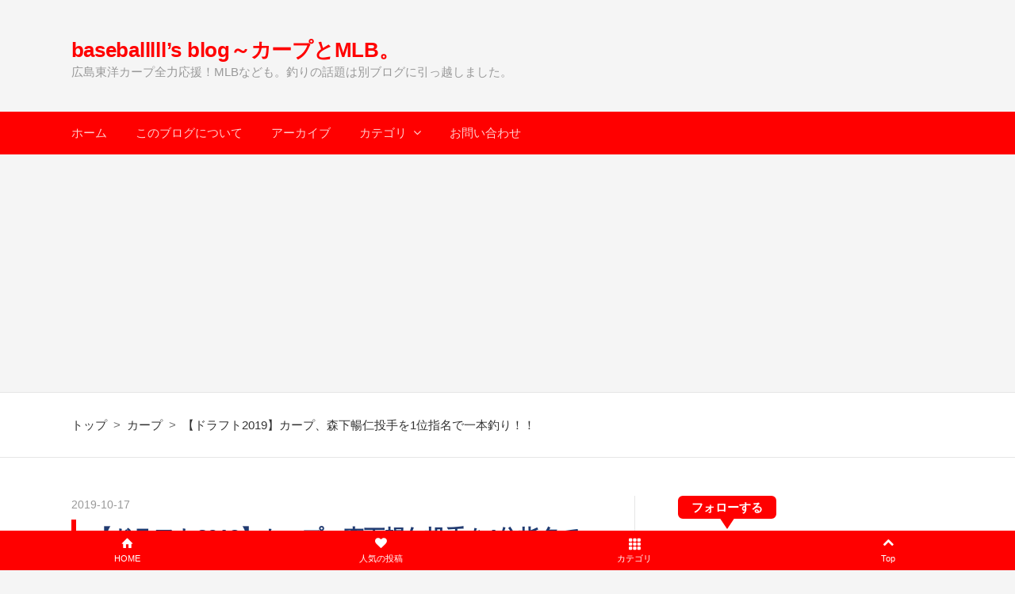

--- FILE ---
content_type: text/html; charset=utf-8
request_url: https://www.baseballlll.jp/entry/2019/10/17/205530
body_size: 13785
content:
<!DOCTYPE html>
<html
  lang="ja"

data-admin-domain="//blog.hatena.ne.jp"
data-admin-origin="https://blog.hatena.ne.jp"
data-author="baseballlll"
data-avail-langs="ja en"
data-blog="baseballlll.hatenablog.com"
data-blog-comments-top-is-new="1"
data-blog-host="baseballlll.hatenablog.com"
data-blog-is-public="1"
data-blog-name="baseballlll’s blog～カープとMLB。"
data-blog-owner="baseballlll"
data-blog-show-ads=""
data-blog-show-sleeping-ads=""
data-blog-uri="https://www.baseballlll.jp/"
data-blog-uuid="8599973812326963424"
data-blogs-uri-base="https://www.baseballlll.jp"
data-brand="pro"
data-data-layer="{&quot;hatenablog&quot;:{&quot;admin&quot;:{},&quot;analytics&quot;:{&quot;brand_property_id&quot;:&quot;&quot;,&quot;measurement_id&quot;:&quot;G-2KG911HEC3&quot;,&quot;non_sampling_property_id&quot;:&quot;&quot;,&quot;property_id&quot;:&quot;UA-132349438-1&quot;,&quot;separated_property_id&quot;:&quot;UA-29716941-25&quot;},&quot;blog&quot;:{&quot;blog_id&quot;:&quot;8599973812326963424&quot;,&quot;content_seems_japanese&quot;:&quot;true&quot;,&quot;disable_ads&quot;:&quot;custom_domain&quot;,&quot;enable_ads&quot;:&quot;false&quot;,&quot;enable_keyword_link&quot;:&quot;false&quot;,&quot;entry_show_footer_related_entries&quot;:&quot;true&quot;,&quot;force_pc_view&quot;:&quot;true&quot;,&quot;is_public&quot;:&quot;true&quot;,&quot;is_responsive_view&quot;:&quot;true&quot;,&quot;is_sleeping&quot;:&quot;true&quot;,&quot;lang&quot;:&quot;ja&quot;,&quot;name&quot;:&quot;baseballlll\u2019s blog\uff5e\u30ab\u30fc\u30d7\u3068MLB\u3002&quot;,&quot;owner_name&quot;:&quot;baseballlll&quot;,&quot;uri&quot;:&quot;https://www.baseballlll.jp/&quot;},&quot;brand&quot;:&quot;pro&quot;,&quot;page_id&quot;:&quot;entry&quot;,&quot;permalink_entry&quot;:{&quot;author_name&quot;:&quot;baseballlll&quot;,&quot;categories&quot;:&quot;\u30ab\u30fc\u30d7&quot;,&quot;character_count&quot;:984,&quot;date&quot;:&quot;2019-10-17&quot;,&quot;entry_id&quot;:&quot;26006613450786225&quot;,&quot;first_category&quot;:&quot;\u30ab\u30fc\u30d7&quot;,&quot;hour&quot;:&quot;20&quot;,&quot;title&quot;:&quot;\u3010\u30c9\u30e9\u30d5\u30c82019\u3011\u30ab\u30fc\u30d7\u3001\u68ee\u4e0b\u66a2\u4ec1\u6295\u624b\u30921\u4f4d\u6307\u540d\u3067\u4e00\u672c\u91e3\u308a\uff01\uff01&quot;,&quot;uri&quot;:&quot;https://www.baseballlll.jp/entry/2019/10/17/205530&quot;},&quot;pro&quot;:&quot;pro&quot;,&quot;router_type&quot;:&quot;blogs&quot;}}"
data-device="pc"
data-dont-recommend-pro="false"
data-global-domain="https://hatena.blog"
data-globalheader-color="b"
data-globalheader-type="pc"
data-has-touch-view="1"
data-help-url="https://help.hatenablog.com"
data-hide-header="1"
data-no-suggest-touch-view="1"
data-page="entry"
data-parts-domain="https://hatenablog-parts.com"
data-plus-available="1"
data-pro="true"
data-router-type="blogs"
data-sentry-dsn="https://03a33e4781a24cf2885099fed222b56d@sentry.io/1195218"
data-sentry-environment="production"
data-sentry-sample-rate="0.1"
data-static-domain="https://cdn.blog.st-hatena.com"
data-version="bf9b33cb6c06fe563d48131cfbdaa7"




  data-initial-state="{}"

  >
  <head prefix="og: http://ogp.me/ns# fb: http://ogp.me/ns/fb# article: http://ogp.me/ns/article#">

  

  
  <meta name="viewport" content="width=device-width, initial-scale=1.0" />


  


  

  <meta name="robots" content="max-image-preview:large" />


  <meta charset="utf-8"/>
  <meta http-equiv="X-UA-Compatible" content="IE=7; IE=9; IE=10; IE=11" />
  <title>【ドラフト2019】カープ、森下暢仁投手を1位指名で一本釣り！！ - baseballlll’s blog～カープとMLB。</title>

  
  <link rel="canonical" href="https://www.baseballlll.jp/entry/2019/10/17/205530"/>



  

<meta itemprop="name" content="【ドラフト2019】カープ、森下暢仁投手を1位指名で一本釣り！！ - baseballlll’s blog～カープとMLB。"/>

  <meta itemprop="image" content="https://cdn.image.st-hatena.com/image/scale/942043d294a224161decf717f9f1fdb60d48eee0/backend=imagemagick;version=1;width=1300/https%3A%2F%2Fcdn-ak.f.st-hatena.com%2Fimages%2Ffotolife%2Fb%2Fbaseballlll%2F20200404%2F20200404212010.jpg"/>


  <meta property="og:title" content="【ドラフト2019】カープ、森下暢仁投手を1位指名で一本釣り！！ - baseballlll’s blog～カープとMLB。"/>
<meta property="og:type" content="article"/>
  <meta property="og:url" content="https://www.baseballlll.jp/entry/2019/10/17/205530"/>

  <meta property="og:image" content="https://cdn.image.st-hatena.com/image/scale/942043d294a224161decf717f9f1fdb60d48eee0/backend=imagemagick;version=1;width=1300/https%3A%2F%2Fcdn-ak.f.st-hatena.com%2Fimages%2Ffotolife%2Fb%2Fbaseballlll%2F20200404%2F20200404212010.jpg"/>

<meta property="og:image:alt" content="【ドラフト2019】カープ、森下暢仁投手を1位指名で一本釣り！！ - baseballlll’s blog～カープとMLB。"/>
    <meta property="og:description" content="やりましたね！ 明大・森下暢仁投手を単独1位指名！！ もうこれだけで大成功のドラフトと言えるのではないでしょうか。 今回は佐々木郎希投手や奥川恭伸投手といった、多数競合間違いなしの選手が複数いたこともカープの戦略には有利に働きました。 一部では競合するとの予測もありましたが、結果は競合なしの一本釣り。 クジを引き当てるのも興奮あり、運命めいたものありで良いものですが、目論見どおりに運ぶというのもまた嬉しいですね。 大学ナンバーワン投手との評価を得ている森下投手。肘の疲労骨折という故障歴はありますが、現在は問題ない様子。いずれにしろカープのノウハウがあればたとえ故障持ちであっても絶対に成功すると…" />
<meta property="og:site_name" content="baseballlll’s blog～カープとMLB。"/>

  <meta property="article:published_time" content="2019-10-17T11:55:30Z" />

    <meta property="article:tag" content="カープ" />
      <meta name="twitter:card"  content="summary_large_image" />
    <meta name="twitter:image" content="https://cdn.image.st-hatena.com/image/scale/942043d294a224161decf717f9f1fdb60d48eee0/backend=imagemagick;version=1;width=1300/https%3A%2F%2Fcdn-ak.f.st-hatena.com%2Fimages%2Ffotolife%2Fb%2Fbaseballlll%2F20200404%2F20200404212010.jpg" />  <meta name="twitter:title" content="【ドラフト2019】カープ、森下暢仁投手を1位指名で一本釣り！！ - baseballlll’s blog～カープとMLB。" />    <meta name="twitter:description" content="やりましたね！ 明大・森下暢仁投手を単独1位指名！！ もうこれだけで大成功のドラフトと言えるのではないでしょうか。 今回は佐々木郎希投手や奥川恭伸投手といった、多数競合間違いなしの選手が複数いたこともカープの戦略には有利に働きました。 一部では競合するとの予測もありましたが、結果は競合なしの一本釣り。 クジを引き当てる…" />  <meta name="twitter:app:name:iphone" content="はてなブログアプリ" />
  <meta name="twitter:app:id:iphone" content="583299321" />
  <meta name="twitter:app:url:iphone" content="hatenablog:///open?uri=https%3A%2F%2Fwww.baseballlll.jp%2Fentry%2F2019%2F10%2F17%2F205530" />  <meta name="twitter:site" content="@tsuridehitoiki" />
  
    <meta name="description" content="やりましたね！ 明大・森下暢仁投手を単独1位指名！！ もうこれだけで大成功のドラフトと言えるのではないでしょうか。 今回は佐々木郎希投手や奥川恭伸投手といった、多数競合間違いなしの選手が複数いたこともカープの戦略には有利に働きました。 一部では競合するとの予測もありましたが、結果は競合なしの一本釣り。 クジを引き当てるのも興奮あり、運命めいたものありで良いものですが、目論見どおりに運ぶというのもまた嬉しいですね。 大学ナンバーワン投手との評価を得ている森下投手。肘の疲労骨折という故障歴はありますが、現在は問題ない様子。いずれにしろカープのノウハウがあればたとえ故障持ちであっても絶対に成功すると…" />
    <meta name="google-site-verification" content="zTGOj2BnxdEYYHUT-CRohOB3_AGAl4D7wn9i3VPJSeI" />


  
<script
  id="embed-gtm-data-layer-loader"
  data-data-layer-page-specific="{&quot;hatenablog&quot;:{&quot;blogs_permalink&quot;:{&quot;is_blog_sleeping&quot;:&quot;true&quot;,&quot;blog_afc_issued&quot;:&quot;false&quot;,&quot;is_author_pro&quot;:&quot;true&quot;,&quot;has_related_entries_with_elasticsearch&quot;:&quot;true&quot;,&quot;entry_afc_issued&quot;:&quot;false&quot;}}}"
>
(function() {
  function loadDataLayer(elem, attrName) {
    if (!elem) { return {}; }
    var json = elem.getAttribute(attrName);
    if (!json) { return {}; }
    return JSON.parse(json);
  }

  var globalVariables = loadDataLayer(
    document.documentElement,
    'data-data-layer'
  );
  var pageSpecificVariables = loadDataLayer(
    document.getElementById('embed-gtm-data-layer-loader'),
    'data-data-layer-page-specific'
  );

  var variables = [globalVariables, pageSpecificVariables];

  if (!window.dataLayer) {
    window.dataLayer = [];
  }

  for (var i = 0; i < variables.length; i++) {
    window.dataLayer.push(variables[i]);
  }
})();
</script>

<!-- Google Tag Manager -->
<script>(function(w,d,s,l,i){w[l]=w[l]||[];w[l].push({'gtm.start':
new Date().getTime(),event:'gtm.js'});var f=d.getElementsByTagName(s)[0],
j=d.createElement(s),dl=l!='dataLayer'?'&l='+l:'';j.async=true;j.src=
'https://www.googletagmanager.com/gtm.js?id='+i+dl;f.parentNode.insertBefore(j,f);
})(window,document,'script','dataLayer','GTM-P4CXTW');</script>
<!-- End Google Tag Manager -->











  <link rel="shortcut icon" href="https://www.baseballlll.jp/icon/favicon">
<link rel="apple-touch-icon" href="https://www.baseballlll.jp/icon/touch">
<link rel="icon" sizes="192x192" href="https://www.baseballlll.jp/icon/link">

  

<link rel="alternate" type="application/atom+xml" title="Atom" href="https://www.baseballlll.jp/feed"/>
<link rel="alternate" type="application/rss+xml" title="RSS2.0" href="https://www.baseballlll.jp/rss"/>

  <link rel="alternate" type="application/json+oembed" href="https://hatena.blog/oembed?url=https%3A%2F%2Fwww.baseballlll.jp%2Fentry%2F2019%2F10%2F17%2F205530&amp;format=json" title="oEmbed Profile of 【ドラフト2019】カープ、森下暢仁投手を1位指名で一本釣り！！"/>
<link rel="alternate" type="text/xml+oembed" href="https://hatena.blog/oembed?url=https%3A%2F%2Fwww.baseballlll.jp%2Fentry%2F2019%2F10%2F17%2F205530&amp;format=xml" title="oEmbed Profile of 【ドラフト2019】カープ、森下暢仁投手を1位指名で一本釣り！！"/>
  
  <link rel="author" href="http://www.hatena.ne.jp/baseballlll/">

  

  


  
    
<link rel="stylesheet" type="text/css" href="https://cdn.blog.st-hatena.com/css/blog.css?version=bf9b33cb6c06fe563d48131cfbdaa7"/>

    
  <link rel="stylesheet" type="text/css" href="https://usercss.blog.st-hatena.com/blog_style/8599973812326963424/10dbf7aa9356125356f456a913c748662e9d1684"/>
  
  

  

  
<script> </script>

  
<style>
  div#google_afc_user,
  div.google-afc-user-container,
  div.google_afc_image,
  div.google_afc_blocklink {
      display: block !important;
  }
</style>


  

  
    <script type="application/ld+json">{"@context":"http://schema.org","@type":"Article","dateModified":"2020-04-04T21:33:37+09:00","datePublished":"2019-10-17T20:55:30+09:00","description":"やりましたね！ 明大・森下暢仁投手を単独1位指名！！ もうこれだけで大成功のドラフトと言えるのではないでしょうか。 今回は佐々木郎希投手や奥川恭伸投手といった、多数競合間違いなしの選手が複数いたこともカープの戦略には有利に働きました。 一部では競合するとの予測もありましたが、結果は競合なしの一本釣り。 クジを引き当てるのも興奮あり、運命めいたものありで良いものですが、目論見どおりに運ぶというのもまた嬉しいですね。 大学ナンバーワン投手との評価を得ている森下投手。肘の疲労骨折という故障歴はありますが、現在は問題ない様子。いずれにしろカープのノウハウがあればたとえ故障持ちであっても絶対に成功すると…","headline":"【ドラフト2019】カープ、森下暢仁投手を1位指名で一本釣り！！","image":["https://cdn-ak.f.st-hatena.com/images/fotolife/b/baseballlll/20200404/20200404212010.jpg"],"mainEntityOfPage":{"@id":"https://www.baseballlll.jp/entry/2019/10/17/205530","@type":"WebPage"}}</script>

  

  <link href="https://maxcdn.bootstrapcdn.com/font-awesome/4.7.0/css/font-awesome.min.css" rel="stylesheet">
<script async src="https://pagead2.googlesyndication.com/pagead/js/adsbygoogle.js?client=ca-pub-4836253671877163"
     crossorigin="anonymous"></script>

  

</head>

  <body class="page-entry enable-top-editarea enable-bottom-editarea category-カープ globalheader-off globalheader-ng-enabled">
    

<div id="globalheader-container"
  data-brand="hatenablog"
  style="display: none"
  >
  <iframe id="globalheader" height="37" frameborder="0" allowTransparency="true"></iframe>
</div>


  
  
  

  <div id="container">
    <div id="container-inner">
      <header id="blog-title" data-brand="hatenablog">
  <div id="blog-title-inner" >
    <div id="blog-title-content">
      <h1 id="title"><a href="https://www.baseballlll.jp/">baseballlll’s blog～カープとMLB。</a></h1>
      
        <h2 id="blog-description">広島東洋カープ全力応援！MLBなども。釣りの話題は別ブログに引っ越しました。</h2>
      
    </div>
  </div>
</header>

      
  <div id="top-editarea">
    <!--グローバルナビゲーション-->
<nav class="main-navigation">
    <div class="menu-toggle">メニュー</div>
    <div class="main-navigation-inner">
        <ul>
            <li><a href="https://www.baseballlll.jp/">ホーム</a></li>
            <li><a href="https://www.baseballlll.jp/about">このブログについて</a></li>
            <li><a href="https://www.baseballlll.jp/archive">アーカイブ</a></li>
            <li>
                <a href="#" class="has-child">カテゴリ</a>
                <ul>
                    <li><a href="https://www.baseballlll.jp/archive/category/カープ">カープ</a></li>
                    <li><a href="https://www.baseballlll.jp/archive/category/NPB">NPB</a></li>
                    <li><a href="https://www.baseballlll.jp/archive/category/MLB">MLB</a></li>
                    <li><a href="https://www.baseballlll.jp/archive/category/その他">その他</a></li>
                </ul>
            </li>
            <li><a href="https://forms.gle/949Rh9B7rhWgXj688">お問い合わせ</a></li>
        </ul>
    </div>
</nav>
<!--画面下固定メニューバー-->
<div id="menu">
<div class="toggle-contents">
<div class="toggle-content">
<div class="hatena-module hatena-module-entries-access-ranking"
     data-count="5"
     data-display_entry_category="0"
     data-display_entry_image="1"
     data-display_entry_image_size_width="50"
     data-display_entry_image_size_height="50"
     data-display_entry_body_length="0"
     data-display_entry_date="0"
     data-display_bookmark_count="0"
     data-source="access"
>
  <div class="hatena-module-body">
  </div>
</div>
</div><!--toggle-content-->
<div class="toggle-content">
<ul class="category-list">
<li><a href='https://www.baseballlll.jp/archive/category/カープ'>カープ</a></li>
<li><a href='https://www.baseballlll.jp/archive/category/NPB'>NPB</a></li>
<li><a href='https://www.baseballlll.jp/archive/category/MLB'>MLB</a></li>
<li><a href='https://www.baseballlll.jp/archive/category/その他'>その他</a></li>
</ul>
</div><!--toggle-content-->
</div><!--toggle-contents-->

<div class="btn-area">
<a class="home-btn" href="https://www.baseballlll.jp/"><i class="blogicon-home lg"></i><br>HOME</a>
<span class="toggle-btn"><i class="blogicon-heart lg"></i><br>人気の投稿</span>
<span class="toggle-btn"><i class="blogicon-grid-3x3 lg"></i><br>カテゴリ</span>
<span class="back-btn"><i class="blogicon-chevron-up lg"></i><br>Top</span>
</div><!--btn-area-->
<div style="clear: both;"></div>
</div>
 
<style type="text/css">
#menu{
    position: fixed;
    bottom: 0;
    left: 0;
    width: 100%;
    height: 50px;
    z-index: 10;
}
.toggle-content{
    display: none;
    position: fixed;
    bottom: 50px;
    background: #f3f3f2;
    width: 100%;
}
.toggle-content .hatena-module{
    padding: 25px 10px 10px 10px;
}
.toggle-content .hatena-module-body{
    font-size: 80%;
}
.toggle-content .hatena-module-body a{
    color: #7d7d7d;
    font-weight: normal;
    line-height: 25px;
}
.toggle-content .hatena-module-body .urllist-image{
    width: 50px;
    height: 50px;
}
.toggle-content .urllist-item{
    padding: 0;
    margin: 0;
    min-height: 29px;
}
.toggle-content .urllist-item::before{
    display: none;
}
.category-list{
    list-style-type: none;
    margin: 0;
    width: 100%;
    padding-left: 0;
}
.category-list a{
    display: block;
    float: left;
    width: calc(50% - 2px);
    height: 40px;
    line-height: 40px;
    text-align: center;
    background: #f3f3f2;/*カテゴリの背景色*/
    color: #ff0000;/*カテゴリの文字色*/
    font-size: 80%;
    border: 1px solid #ffffff;/*カテゴリリスト間の線の色*/
}
.btn-area a,
.btn-area span{
    display: block;
    float: left;
    width: 25%;
    height: 50px;
    line-height: 18px;
    padding-top: 8px;
    text-align: center;
    font-size: 70%;
    background: #ff0000;/*メニュー部分の背景色*/
    color: #fff;/*メニュー部分の文字色*/
}
</style>
 
<script type="text/javascript" src="http://code.jquery.com/jquery-1.9.1.min.js"></script>
<script>
$(function(){
    var contentArea = $(".toggle-content");
    $(".toggle-btn").click(function(){
        var index = $(this).index()-1;
        var clickedArea = $(contentArea).eq(index);
        if($(clickedArea).css('display') !='none'){
            $(contentArea).slideUp();
        }else{
            $(contentArea).slideUp();
            $(clickedArea).slideDown();
        };
    });
    $(".back-btn").click(function(){
        $("html,body").animate({scrollTop:0},"fast");
    });
});
</script>

  </div>


      
          <div id="top-box">
    <div class="breadcrumb" data-test-id="breadcrumb">
      <div class="breadcrumb-inner">
        <a class="breadcrumb-link" href="https://www.baseballlll.jp/"><span>トップ</span></a>          <span class="breadcrumb-gt">&gt;</span>          <span class="breadcrumb-child">            <a class="breadcrumb-child-link" href="https://www.baseballlll.jp/archive/category/%E3%82%AB%E3%83%BC%E3%83%97"><span>カープ</span></a>          </span>            <span class="breadcrumb-gt">&gt;</span>          <span class="breadcrumb-child">            <span>【ドラフト2019】カープ、森下暢仁投手を1位指名で一本釣り！！</span>          </span>      </div>
    </div>
  </div>
  <script type="application/ld+json" class="test-breadcrumb-json-ld">
    {"@type":"BreadcrumbList","itemListElement":[{"position":1,"@type":"ListItem","item":{"@id":"https://www.baseballlll.jp/","name":"トップ"}},{"position":2,"@type":"ListItem","item":{"name":"カープ","@id":"https://www.baseballlll.jp/archive/category/%E3%82%AB%E3%83%BC%E3%83%97"}}],"@context":"http://schema.org"}
  </script>
      
      




<div id="content" class="hfeed"
  
  >
  <div id="content-inner">
    <div id="wrapper">
      <div id="main">
        <div id="main-inner">
          

          



          
  
  <!-- google_ad_section_start -->
  <!-- rakuten_ad_target_begin -->
  
  
  

  

  
    
      
        <article class="entry hentry test-hentry js-entry-article date-first autopagerize_page_element chars-1200 words-100 mode-html entry-odd" id="entry-26006613450786225" data-keyword-campaign="" data-uuid="26006613450786225" data-publication-type="entry">
  <div class="entry-inner">
    <header class="entry-header">
  
    <div class="date entry-date first">
    <a href="https://www.baseballlll.jp/archive/2019/10/17" rel="nofollow">
      <time datetime="2019-10-17T11:55:30Z" title="2019-10-17T11:55:30Z">
        <span class="date-year">2019</span><span class="hyphen">-</span><span class="date-month">10</span><span class="hyphen">-</span><span class="date-day">17</span>
      </time>
    </a>
      </div>
  <h1 class="entry-title">
  <a href="https://www.baseballlll.jp/entry/2019/10/17/205530" class="entry-title-link bookmark">【ドラフト2019】カープ、森下暢仁投手を1位指名で一本釣り！！</a>
</h1>

  
  

  <div class="entry-categories categories">
    
    <a href="https://www.baseballlll.jp/archive/category/%E3%82%AB%E3%83%BC%E3%83%97" class="entry-category-link category-カープ">カープ</a>
    
  </div>


  

  

</header>

    


    <div class="entry-content hatenablog-entry">
  
    <p>やりましたね！</p>
<p>明大・<strong>森下暢仁投手</strong>を単独1位指名！！</p>
<p> </p>
<p>もうこれだけで大成功のドラフトと言えるのではないでしょうか。</p>
<p> </p>
<p>今回は佐々木郎希投手や奥川恭伸投手といった、多数競合間違いなしの選手が複数いたこともカープの戦略には有利に働きました。</p>
<p>一部では競合するとの予測もありましたが、結果は競合なしの一本釣り。</p>
<p>クジを引き当てるのも興奮あり、運命めいたものありで良いものですが、目論見どおりに運ぶというのもまた嬉しいですね。</p>
<p> </p>
<p>大学ナンバーワン投手との評価を得ている森下投手。肘の疲労骨折という故障歴はありますが、現在は問題ない様子。いずれにしろカープのノウハウがあればたとえ故障持ちであっても絶対に成功すると信じています。主力野手の故障離脱の少なさ、床田投手のTJ手術からの復活など、高いレベルのノウハウを積んできたことが活きるに違いありません。</p>
<p> </p>
<p>その完成度の高さから、仕上がり次第では来シーズン開幕から早速ローテーション入りすることも充分に考えられます。</p>
<p>期待の若い素材が多く揃っているカープ投手陣に、また新たな星が登場しそうですね！！</p>
<p> </p>
<p>指名後、佐々岡監督はすぐさま明治大学に出向き、背番号18を用意しているなど気合満点。</p>
<p>まずは無事に入団手続きを終えてくれることを祈っています。</p>
<p> </p>
<p>
<script async="" src="https://pagead2.googlesyndication.com/pagead/js/adsbygoogle.js"></script>
 <ins class="adsbygoogle" style="display: block;" data-ad-client="ca-pub-4836253671877163" data-ad-slot="7829770516" data-ad-format="auto" data-full-width-responsive="true"> </ins>
<script>// <![CDATA[
(adsbygoogle = window.adsbygoogle || []).push({});
// ]]></script>
</p>
<p> </p>
<p>2位には法大の外野手・<strong>宇草孔基選手</strong>を指名。</p>
<p>俊足かつパワーのある打撃で、高い攻撃力が魅力です。右投げ左打ちの外野手という、鈴木誠也選手・西川選手に続く一枠が渋滞気味のポジションですが、どの選手もやや決め手に欠けるのも事実。</p>
<p>まずは二軍で圧倒的なパフォーマンスを見せて、マツダスタジアムでホームランを量産して欲しいですね！</p>
<p> </p>
<p> </p>
<p>2019年ドラフト会議でカープは育成を含め、合わせて9名の選手を指名しました。</p>
<p>指名選手・指名順は以下の通り。</p>
<p> </p>
<p><strong>1位　森下 暢仁　明治大　投</strong><br /><strong>2位　宇草 孔基　法政大　外</strong><br /><strong>3位　鈴木 寛人　霞ケ浦高　投</strong><br /><strong>4位　韮澤 雄也　花咲徳栄高　内</strong><br /><strong>5位　石原 貴規　天理大　捕</strong><br /><strong>6位　玉村 昇悟　丹生高　投</strong><br /><strong>(育成)</strong><br /><strong>1位　持丸 泰輝　旭川大高　捕</strong><br /><strong>2位　木下 元秀　敦賀気比高　外</strong><br /><strong>3位　畝 章真　独立･香川　投</strong></p>
<p> </p>
<p>なんと最後は畝コーチの御子息というサプライズ？指名。</p>
<p> </p>
<p>入団後は指名順など関係ない厳しい競争が待っています。</p>
<p>それぞれのプロ野球選手としてのキャリアが、素晴らしいものになりますように。</p>
<p> </p>
<p> </p>
<p><a href="https://baseball.blogmura.com/carp/ranking/in?p_cid=10961190" target="_blank" rel="noopener"><img src="https://b.blogmura.com/baseball/carp/88_31.gif" alt="にほんブログ村 野球ブログ 広島東洋カープへ" width="88" height="31" border="0" /></a></p>
    
    




    

  
</div>

    
  <footer class="entry-footer">
      <div class="entry-footer-modules" id="entry-footer-primary-modules">      

<div class="hatena-module hatena-module-profile">
  <div class="hatena-module-title">
    プロフィール
  </div>
  <div class="hatena-module-body">
    
    <a href="https://www.baseballlll.jp/about" class="profile-icon-link">
      <img src="https://cdn.profile-image.st-hatena.com/users/baseballlll/profile.png?1704257058"
      alt="id:baseballlll" class="profile-icon" />
    </a>
    

    
    <span class="id">
      <a href="https://www.baseballlll.jp/about" class="hatena-id-link"><span data-load-nickname="1" data-user-name="baseballlll">id:baseballlll</span></a>
      
  
  
    <a href="https://blog.hatena.ne.jp/-/pro?plus_via=blog_plus_badge&amp;utm_source=pro_badge&amp;utm_medium=referral&amp;utm_campaign=register_pro" title="はてなブログPro"><i class="badge-type-pro">はてなブログPro</i></a>
  


    </span>
    

    

    
    <div class="profile-description">
      <p>広島東洋カープ全力応援！MLBなども。釣りの話題は別ブログに引っ越しました。(※下のリンク参照)</p>

    </div>
    

    
      <div class="hatena-follow-button-box btn-subscribe js-hatena-follow-button-box"
  
  >

  <a href="#" class="hatena-follow-button js-hatena-follow-button">
    <span class="subscribing">
      <span class="foreground">読者です</span>
      <span class="background">読者をやめる</span>
    </span>
    <span class="unsubscribing" data-track-name="profile-widget-subscribe-button" data-track-once>
      <span class="foreground">読者になる</span>
      <span class="background">読者になる</span>
    </span>
  </a>
  <div class="subscription-count-box js-subscription-count-box">
    <i></i>
    <u></u>
    <span class="subscription-count js-subscription-count">
    </span>
  </div>
</div>

    

    

    <div class="profile-about">
      <a href="https://www.baseballlll.jp/about">このブログについて</a>
    </div>

  </div>
</div>
  </div>
    <div class="entry-tags-wrapper">
  <div class="entry-tags">  </div>
</div>

    <p class="entry-footer-section track-inview-by-gtm" data-gtm-track-json="{&quot;area&quot;: &quot;finish_reading&quot;}">
  <span class="author vcard"><span class="fn" data-load-nickname="1" data-user-name="baseballlll" >baseballlll</span></span>
  <span class="entry-footer-time"><a href="https://www.baseballlll.jp/entry/2019/10/17/205530"><time data-relative datetime="2019-10-17T11:55:30Z" title="2019-10-17T11:55:30Z" class="updated">2019-10-17 20:55</time></a></span>
  
  
  
</p>

    
  <div
    class="hatena-star-container"
    data-hatena-star-container
    data-hatena-star-url="https://www.baseballlll.jp/entry/2019/10/17/205530"
    data-hatena-star-title="【ドラフト2019】カープ、森下暢仁投手を1位指名で一本釣り！！"
    data-hatena-star-variant="profile-icon"
    data-hatena-star-profile-url-template="https://blog.hatena.ne.jp/{username}/"
  ></div>


    
<div class="social-buttons">
  
  
    <div class="social-button-item">
      <a href="https://b.hatena.ne.jp/entry/s/www.baseballlll.jp/entry/2019/10/17/205530" class="hatena-bookmark-button" data-hatena-bookmark-url="https://www.baseballlll.jp/entry/2019/10/17/205530" data-hatena-bookmark-layout="vertical-balloon" data-hatena-bookmark-lang="ja" title="この記事をはてなブックマークに追加"><img src="https://b.st-hatena.com/images/entry-button/button-only.gif" alt="この記事をはてなブックマークに追加" width="20" height="20" style="border: none;" /></a>
    </div>
  
  
  
  
  
  
  
  
</div>

    

    <div class="customized-footer">
      

        

          <div class="entry-footer-modules" id="entry-footer-secondary-modules">      
<div class="hatena-module hatena-module-related-entries" >
      
  <!-- Hatena-Epic-has-related-entries-with-elasticsearch:true -->
  <div class="hatena-module-title">
    関連記事
  </div>
  <div class="hatena-module-body">
    <ul class="related-entries hatena-urllist urllist-with-thumbnails">
  
  
    
    <li class="urllist-item related-entries-item">
      <div class="urllist-item-inner related-entries-item-inner">
        
          
                      <a class="urllist-image-link related-entries-image-link" href="https://www.baseballlll.jp/entry/2023/07/28/212327">
  <img alt="7/28 広2-7神 10連勝？だから何？？" src="https://cdn.image.st-hatena.com/image/square/e1bcb649c93fa589c961a9d0765e38b8a853222e/backend=imagemagick;height=100;version=1;width=100/https%3A%2F%2Fcdn-ak.f.st-hatena.com%2Fimages%2Ffotolife%2Fb%2Fbaseballlll%2F20200404%2F20200404212010.jpg" class="urllist-image related-entries-image" title="7/28 広2-7神 10連勝？だから何？？" width="100" height="100" loading="lazy">
</a>
            <div class="urllist-date-link related-entries-date-link">
  <a href="https://www.baseballlll.jp/archive/2023/07/28" rel="nofollow">
    <time datetime="2023-07-28T12:23:27Z" title="2023年7月28日">
      2023-07-28
    </time>
  </a>
</div>

          <a href="https://www.baseballlll.jp/entry/2023/07/28/212327" class="urllist-title-link related-entries-title-link  urllist-title related-entries-title">7/28 広2-7神 10連勝？だから何？？</a>




          
          

                      <div class="urllist-entry-body related-entries-entry-body">昨日までの10連勝で首位奪取！！ この勢いそのままに、阪神を抑…</div>
      </div>
    </li>
  
    
    <li class="urllist-item related-entries-item">
      <div class="urllist-item-inner related-entries-item-inner">
        
          
                      <a class="urllist-image-link related-entries-image-link" href="https://www.baseballlll.jp/entry/2022/09/08/211125">
  <img alt="9/8 広0-2中 最悪の一敗。" src="https://cdn.image.st-hatena.com/image/square/e1bcb649c93fa589c961a9d0765e38b8a853222e/backend=imagemagick;height=100;version=1;width=100/https%3A%2F%2Fcdn-ak.f.st-hatena.com%2Fimages%2Ffotolife%2Fb%2Fbaseballlll%2F20200404%2F20200404212010.jpg" class="urllist-image related-entries-image" title="9/8 広0-2中 最悪の一敗。" width="100" height="100" loading="lazy">
</a>
            <div class="urllist-date-link related-entries-date-link">
  <a href="https://www.baseballlll.jp/archive/2022/09/08" rel="nofollow">
    <time datetime="2022-09-08T12:11:25Z" title="2022年9月8日">
      2022-09-08
    </time>
  </a>
</div>

          <a href="https://www.baseballlll.jp/entry/2022/09/08/211125" class="urllist-title-link related-entries-title-link  urllist-title related-entries-title">9/8 広0-2中 最悪の一敗。</a>




          
          

                      <div class="urllist-entry-body related-entries-entry-body">痛い、酷い、見たくなかった一敗。 先発はカープが森下投手、ド…</div>
      </div>
    </li>
  
    
    <li class="urllist-item related-entries-item">
      <div class="urllist-item-inner related-entries-item-inner">
        
          
                      <a class="urllist-image-link related-entries-image-link" href="https://www.baseballlll.jp/entry/2022/05/09/204955">
  <img alt="先発投手が安定してるっていいよね。" src="https://cdn.image.st-hatena.com/image/square/e1bcb649c93fa589c961a9d0765e38b8a853222e/backend=imagemagick;height=100;version=1;width=100/https%3A%2F%2Fcdn-ak.f.st-hatena.com%2Fimages%2Ffotolife%2Fb%2Fbaseballlll%2F20200404%2F20200404212010.jpg" class="urllist-image related-entries-image" title="先発投手が安定してるっていいよね。" width="100" height="100" loading="lazy">
</a>
            <div class="urllist-date-link related-entries-date-link">
  <a href="https://www.baseballlll.jp/archive/2022/05/09" rel="nofollow">
    <time datetime="2022-05-09T11:49:55Z" title="2022年5月9日">
      2022-05-09
    </time>
  </a>
</div>

          <a href="https://www.baseballlll.jp/entry/2022/05/09/204955" class="urllist-title-link related-entries-title-link  urllist-title related-entries-title">先発投手が安定してるっていいよね。</a>




          
          

                      <div class="urllist-entry-body related-entries-entry-body">先週6戦は4勝2敗で終えることができました。 この6連戦でもまた…</div>
      </div>
    </li>
  
    
    <li class="urllist-item related-entries-item">
      <div class="urllist-item-inner related-entries-item-inner">
        
          
                      <a class="urllist-image-link related-entries-image-link" href="https://www.baseballlll.jp/entry/2021/03/31/004549">
  <img alt="3/30 広1-0神 痺れるイチゼロ！" src="https://cdn.image.st-hatena.com/image/square/e1bcb649c93fa589c961a9d0765e38b8a853222e/backend=imagemagick;height=100;version=1;width=100/https%3A%2F%2Fcdn-ak.f.st-hatena.com%2Fimages%2Ffotolife%2Fb%2Fbaseballlll%2F20200404%2F20200404212010.jpg" class="urllist-image related-entries-image" title="3/30 広1-0神 痺れるイチゼロ！" width="100" height="100" loading="lazy">
</a>
            <div class="urllist-date-link related-entries-date-link">
  <a href="https://www.baseballlll.jp/archive/2021/03/31" rel="nofollow">
    <time datetime="2021-03-30T15:45:49Z" title="2021年3月31日">
      2021-03-31
    </time>
  </a>
</div>

          <a href="https://www.baseballlll.jp/entry/2021/03/31/004549" class="urllist-title-link related-entries-title-link  urllist-title related-entries-title">3/30 広1-0神 痺れるイチゼロ！</a>




          
          

                      <div class="urllist-entry-body related-entries-entry-body">今年のカープは、こういう勝ち方が多くなるかもしれない。 2年…</div>
      </div>
    </li>
  
    
    <li class="urllist-item related-entries-item">
      <div class="urllist-item-inner related-entries-item-inner">
        
          
                      <a class="urllist-image-link related-entries-image-link" href="https://www.baseballlll.jp/entry/2020/10/26/214031">
  <img alt="いいじゃん今年のドラフト！" src="https://cdn.image.st-hatena.com/image/square/e1bcb649c93fa589c961a9d0765e38b8a853222e/backend=imagemagick;height=100;version=1;width=100/https%3A%2F%2Fcdn-ak.f.st-hatena.com%2Fimages%2Ffotolife%2Fb%2Fbaseballlll%2F20200404%2F20200404212010.jpg" class="urllist-image related-entries-image" title="いいじゃん今年のドラフト！" width="100" height="100" loading="lazy">
</a>
            <div class="urllist-date-link related-entries-date-link">
  <a href="https://www.baseballlll.jp/archive/2020/10/26" rel="nofollow">
    <time datetime="2020-10-26T12:40:31Z" title="2020年10月26日">
      2020-10-26
    </time>
  </a>
</div>

          <a href="https://www.baseballlll.jp/entry/2020/10/26/214031" class="urllist-title-link related-entries-title-link  urllist-title related-entries-title">いいじゃん今年のドラフト！</a>




          
          

                      <div class="urllist-entry-body related-entries-entry-body">2020年のドラフト会議が行われました。 カープが指名したのは育…</div>
      </div>
    </li>
  
</ul>

  </div>
</div>
  </div>
        

      
    </div>
    
  <div class="comment-box js-comment-box">
    
      <a class="leave-comment-title js-leave-comment-title">コメントを書く</a>
    
    <ul class="comment js-comment">
      <li class="read-more-comments" style="display: none;"><a>もっと読む</a></li>
    </ul>
    
  </div>

  </footer>

  </div>
</article>

      
      
    
  

  
  <!-- rakuten_ad_target_end -->
  <!-- google_ad_section_end -->
  
  
  
  <div class="pager pager-permalink permalink">
    
      
      <span class="pager-prev">
        <a href="https://www.baseballlll.jp/entry/2019/10/23/180636" rel="prev">
          <span class="pager-arrow">&laquo; </span>
          【2019ワールドシリーズ第1戦】WSH5-4HOU …
        </a>
      </span>
    
    
      
      <span class="pager-next">
        <a href="https://www.baseballlll.jp/entry/2019/10/16/161137" rel="next">
          【NLCS】Game4 WSH7-4STL ナショナルズ、…
          <span class="pager-arrow"> &raquo;</span>
        </a>
      </span>
    
  </div>


  



        </div>
      </div>

      <aside id="box1">
  <div id="box1-inner">
  </div>
</aside>

    </div><!-- #wrapper -->

    
<aside id="box2">
  
  <div id="box2-inner">
    
      
<div class="hatena-module hatena-module-html">
    <div class="hatena-module-title">フォローする</div>
  <div class="hatena-module-body">
    <div class="sidebar-follow-buttons" >
<div class="inner">
<a href="http://blog.hatena.ne.jp/baseballlll/www.baseballlll.jp/subscribe"  class="hatena" onclick="window.open('http://blog.hatena.ne.jp/baseballlll/www.baseballlll.jp/subscribe', '', 'width=500,height=400'); return false;"> 
<i class="blogicon-hatenablog lg"></i><br> <span class="inner-text">読者になる</span></a>
<a class="twitter" href="https://twitter.com/intent/follow?screen_name=baseballlll4" target="_blank">
<i class="blogicon-twitter lg"></i><br>
<span class="inner-text">フォロー</span>
</a>
<a href="http://feedly.com/i/subscription/feed/https://www.baseballlll.jp/feed"  target="_blank" class="feedly">
<i class="blogicon-rss lg"></i><br>
<span class="inner-text">Feedly</span></a>
</div>
</div>
  </div>
</div>

    
      

<div class="hatena-module hatena-module-category">
  <div class="hatena-module-title">
    カテゴリー
  </div>
  <div class="hatena-module-body">
    <ul class="hatena-urllist">
      
        <li>
          <a href="https://www.baseballlll.jp/archive/category/%E3%82%AB%E3%83%BC%E3%83%97" class="category-カープ">
            カープ (526)
          </a>
        </li>
      
        <li>
          <a href="https://www.baseballlll.jp/archive/category/MLB" class="category-MLB">
            MLB (76)
          </a>
        </li>
      
        <li>
          <a href="https://www.baseballlll.jp/archive/category/%E3%83%97%E3%83%AD%E3%82%B9%E3%83%9A%E3%82%AF%E3%83%88" class="category-プロスペクト">
            プロスペクト (35)
          </a>
        </li>
      
        <li>
          <a href="https://www.baseballlll.jp/archive/category/NPB" class="category-NPB">
            NPB (24)
          </a>
        </li>
      
        <li>
          <a href="https://www.baseballlll.jp/archive/category/%E9%87%A3%E3%82%8A" class="category-釣り">
            釣り (20)
          </a>
        </li>
      
        <li>
          <a href="https://www.baseballlll.jp/archive/category/%E3%81%9D%E3%81%AE%E4%BB%96" class="category-その他">
            その他 (12)
          </a>
        </li>
      
        <li>
          <a href="https://www.baseballlll.jp/archive/category/%E9%87%8E%E7%90%83" class="category-野球">
            野球 (12)
          </a>
        </li>
      
        <li>
          <a href="https://www.baseballlll.jp/archive/category/%E8%AA%AD%E6%9B%B8" class="category-読書">
            読書 (3)
          </a>
        </li>
      
    </ul>
  </div>
</div>

    
      
<div class="hatena-module hatena-module-entries-access-ranking"
  data-count="5"
  data-source="access"
  data-enable_customize_format="0"
  data-display_entry_image_size_width="100"
  data-display_entry_image_size_height="100"

  data-display_entry_category="1"
  data-display_entry_image="1"
  data-display_entry_image_size_width="100"
  data-display_entry_image_size_height="100"
  data-display_entry_body_length="0"
  data-display_entry_date="1"
  data-display_entry_title_length="20"
  data-restrict_entry_title_length="0"
  data-display_bookmark_count="0"

>
  <div class="hatena-module-title">
    
      注目記事
    
  </div>
  <div class="hatena-module-body">
    
  </div>
</div>

    
      

<div class="hatena-module hatena-module-archive" data-archive-type="default" data-archive-url="https://www.baseballlll.jp/archive">
  <div class="hatena-module-title">
    <a href="https://www.baseballlll.jp/archive">過去記事アーカイブ</a>
  </div>
  <div class="hatena-module-body">
    
      
        <ul class="hatena-urllist">
          
            <li class="archive-module-year archive-module-year-hidden" data-year="2025">
              <div class="archive-module-button">
                <span class="archive-module-hide-button">▼</span>
                <span class="archive-module-show-button">▶</span>
              </div>
              <a href="https://www.baseballlll.jp/archive/2025" class="archive-module-year-title archive-module-year-2025">
                2025
              </a>
              <ul class="archive-module-months">
                
                  <li class="archive-module-month">
                    <a href="https://www.baseballlll.jp/archive/2025/03" class="archive-module-month-title archive-module-month-2025-3">
                      2025 / 3
                    </a>
                  </li>
                
              </ul>
            </li>
          
            <li class="archive-module-year archive-module-year-hidden" data-year="2024">
              <div class="archive-module-button">
                <span class="archive-module-hide-button">▼</span>
                <span class="archive-module-show-button">▶</span>
              </div>
              <a href="https://www.baseballlll.jp/archive/2024" class="archive-module-year-title archive-module-year-2024">
                2024
              </a>
              <ul class="archive-module-months">
                
                  <li class="archive-module-month">
                    <a href="https://www.baseballlll.jp/archive/2024/09" class="archive-module-month-title archive-module-month-2024-9">
                      2024 / 9
                    </a>
                  </li>
                
                  <li class="archive-module-month">
                    <a href="https://www.baseballlll.jp/archive/2024/04" class="archive-module-month-title archive-module-month-2024-4">
                      2024 / 4
                    </a>
                  </li>
                
                  <li class="archive-module-month">
                    <a href="https://www.baseballlll.jp/archive/2024/03" class="archive-module-month-title archive-module-month-2024-3">
                      2024 / 3
                    </a>
                  </li>
                
              </ul>
            </li>
          
            <li class="archive-module-year archive-module-year-hidden" data-year="2023">
              <div class="archive-module-button">
                <span class="archive-module-hide-button">▼</span>
                <span class="archive-module-show-button">▶</span>
              </div>
              <a href="https://www.baseballlll.jp/archive/2023" class="archive-module-year-title archive-module-year-2023">
                2023
              </a>
              <ul class="archive-module-months">
                
                  <li class="archive-module-month">
                    <a href="https://www.baseballlll.jp/archive/2023/11" class="archive-module-month-title archive-module-month-2023-11">
                      2023 / 11
                    </a>
                  </li>
                
                  <li class="archive-module-month">
                    <a href="https://www.baseballlll.jp/archive/2023/10" class="archive-module-month-title archive-module-month-2023-10">
                      2023 / 10
                    </a>
                  </li>
                
                  <li class="archive-module-month">
                    <a href="https://www.baseballlll.jp/archive/2023/09" class="archive-module-month-title archive-module-month-2023-9">
                      2023 / 9
                    </a>
                  </li>
                
                  <li class="archive-module-month">
                    <a href="https://www.baseballlll.jp/archive/2023/07" class="archive-module-month-title archive-module-month-2023-7">
                      2023 / 7
                    </a>
                  </li>
                
                  <li class="archive-module-month">
                    <a href="https://www.baseballlll.jp/archive/2023/06" class="archive-module-month-title archive-module-month-2023-6">
                      2023 / 6
                    </a>
                  </li>
                
                  <li class="archive-module-month">
                    <a href="https://www.baseballlll.jp/archive/2023/05" class="archive-module-month-title archive-module-month-2023-5">
                      2023 / 5
                    </a>
                  </li>
                
                  <li class="archive-module-month">
                    <a href="https://www.baseballlll.jp/archive/2023/04" class="archive-module-month-title archive-module-month-2023-4">
                      2023 / 4
                    </a>
                  </li>
                
                  <li class="archive-module-month">
                    <a href="https://www.baseballlll.jp/archive/2023/03" class="archive-module-month-title archive-module-month-2023-3">
                      2023 / 3
                    </a>
                  </li>
                
              </ul>
            </li>
          
            <li class="archive-module-year archive-module-year-hidden" data-year="2022">
              <div class="archive-module-button">
                <span class="archive-module-hide-button">▼</span>
                <span class="archive-module-show-button">▶</span>
              </div>
              <a href="https://www.baseballlll.jp/archive/2022" class="archive-module-year-title archive-module-year-2022">
                2022
              </a>
              <ul class="archive-module-months">
                
                  <li class="archive-module-month">
                    <a href="https://www.baseballlll.jp/archive/2022/09" class="archive-module-month-title archive-module-month-2022-9">
                      2022 / 9
                    </a>
                  </li>
                
                  <li class="archive-module-month">
                    <a href="https://www.baseballlll.jp/archive/2022/08" class="archive-module-month-title archive-module-month-2022-8">
                      2022 / 8
                    </a>
                  </li>
                
                  <li class="archive-module-month">
                    <a href="https://www.baseballlll.jp/archive/2022/07" class="archive-module-month-title archive-module-month-2022-7">
                      2022 / 7
                    </a>
                  </li>
                
                  <li class="archive-module-month">
                    <a href="https://www.baseballlll.jp/archive/2022/06" class="archive-module-month-title archive-module-month-2022-6">
                      2022 / 6
                    </a>
                  </li>
                
                  <li class="archive-module-month">
                    <a href="https://www.baseballlll.jp/archive/2022/05" class="archive-module-month-title archive-module-month-2022-5">
                      2022 / 5
                    </a>
                  </li>
                
                  <li class="archive-module-month">
                    <a href="https://www.baseballlll.jp/archive/2022/04" class="archive-module-month-title archive-module-month-2022-4">
                      2022 / 4
                    </a>
                  </li>
                
                  <li class="archive-module-month">
                    <a href="https://www.baseballlll.jp/archive/2022/03" class="archive-module-month-title archive-module-month-2022-3">
                      2022 / 3
                    </a>
                  </li>
                
              </ul>
            </li>
          
            <li class="archive-module-year archive-module-year-hidden" data-year="2021">
              <div class="archive-module-button">
                <span class="archive-module-hide-button">▼</span>
                <span class="archive-module-show-button">▶</span>
              </div>
              <a href="https://www.baseballlll.jp/archive/2021" class="archive-module-year-title archive-module-year-2021">
                2021
              </a>
              <ul class="archive-module-months">
                
                  <li class="archive-module-month">
                    <a href="https://www.baseballlll.jp/archive/2021/11" class="archive-module-month-title archive-module-month-2021-11">
                      2021 / 11
                    </a>
                  </li>
                
                  <li class="archive-module-month">
                    <a href="https://www.baseballlll.jp/archive/2021/05" class="archive-module-month-title archive-module-month-2021-5">
                      2021 / 5
                    </a>
                  </li>
                
                  <li class="archive-module-month">
                    <a href="https://www.baseballlll.jp/archive/2021/04" class="archive-module-month-title archive-module-month-2021-4">
                      2021 / 4
                    </a>
                  </li>
                
                  <li class="archive-module-month">
                    <a href="https://www.baseballlll.jp/archive/2021/03" class="archive-module-month-title archive-module-month-2021-3">
                      2021 / 3
                    </a>
                  </li>
                
              </ul>
            </li>
          
            <li class="archive-module-year archive-module-year-hidden" data-year="2020">
              <div class="archive-module-button">
                <span class="archive-module-hide-button">▼</span>
                <span class="archive-module-show-button">▶</span>
              </div>
              <a href="https://www.baseballlll.jp/archive/2020" class="archive-module-year-title archive-module-year-2020">
                2020
              </a>
              <ul class="archive-module-months">
                
                  <li class="archive-module-month">
                    <a href="https://www.baseballlll.jp/archive/2020/11" class="archive-module-month-title archive-module-month-2020-11">
                      2020 / 11
                    </a>
                  </li>
                
                  <li class="archive-module-month">
                    <a href="https://www.baseballlll.jp/archive/2020/10" class="archive-module-month-title archive-module-month-2020-10">
                      2020 / 10
                    </a>
                  </li>
                
                  <li class="archive-module-month">
                    <a href="https://www.baseballlll.jp/archive/2020/09" class="archive-module-month-title archive-module-month-2020-9">
                      2020 / 9
                    </a>
                  </li>
                
                  <li class="archive-module-month">
                    <a href="https://www.baseballlll.jp/archive/2020/08" class="archive-module-month-title archive-module-month-2020-8">
                      2020 / 8
                    </a>
                  </li>
                
                  <li class="archive-module-month">
                    <a href="https://www.baseballlll.jp/archive/2020/07" class="archive-module-month-title archive-module-month-2020-7">
                      2020 / 7
                    </a>
                  </li>
                
                  <li class="archive-module-month">
                    <a href="https://www.baseballlll.jp/archive/2020/06" class="archive-module-month-title archive-module-month-2020-6">
                      2020 / 6
                    </a>
                  </li>
                
                  <li class="archive-module-month">
                    <a href="https://www.baseballlll.jp/archive/2020/05" class="archive-module-month-title archive-module-month-2020-5">
                      2020 / 5
                    </a>
                  </li>
                
                  <li class="archive-module-month">
                    <a href="https://www.baseballlll.jp/archive/2020/04" class="archive-module-month-title archive-module-month-2020-4">
                      2020 / 4
                    </a>
                  </li>
                
                  <li class="archive-module-month">
                    <a href="https://www.baseballlll.jp/archive/2020/03" class="archive-module-month-title archive-module-month-2020-3">
                      2020 / 3
                    </a>
                  </li>
                
                  <li class="archive-module-month">
                    <a href="https://www.baseballlll.jp/archive/2020/02" class="archive-module-month-title archive-module-month-2020-2">
                      2020 / 2
                    </a>
                  </li>
                
                  <li class="archive-module-month">
                    <a href="https://www.baseballlll.jp/archive/2020/01" class="archive-module-month-title archive-module-month-2020-1">
                      2020 / 1
                    </a>
                  </li>
                
              </ul>
            </li>
          
            <li class="archive-module-year archive-module-year-hidden" data-year="2019">
              <div class="archive-module-button">
                <span class="archive-module-hide-button">▼</span>
                <span class="archive-module-show-button">▶</span>
              </div>
              <a href="https://www.baseballlll.jp/archive/2019" class="archive-module-year-title archive-module-year-2019">
                2019
              </a>
              <ul class="archive-module-months">
                
                  <li class="archive-module-month">
                    <a href="https://www.baseballlll.jp/archive/2019/12" class="archive-module-month-title archive-module-month-2019-12">
                      2019 / 12
                    </a>
                  </li>
                
                  <li class="archive-module-month">
                    <a href="https://www.baseballlll.jp/archive/2019/11" class="archive-module-month-title archive-module-month-2019-11">
                      2019 / 11
                    </a>
                  </li>
                
                  <li class="archive-module-month">
                    <a href="https://www.baseballlll.jp/archive/2019/10" class="archive-module-month-title archive-module-month-2019-10">
                      2019 / 10
                    </a>
                  </li>
                
                  <li class="archive-module-month">
                    <a href="https://www.baseballlll.jp/archive/2019/09" class="archive-module-month-title archive-module-month-2019-9">
                      2019 / 9
                    </a>
                  </li>
                
                  <li class="archive-module-month">
                    <a href="https://www.baseballlll.jp/archive/2019/08" class="archive-module-month-title archive-module-month-2019-8">
                      2019 / 8
                    </a>
                  </li>
                
                  <li class="archive-module-month">
                    <a href="https://www.baseballlll.jp/archive/2019/07" class="archive-module-month-title archive-module-month-2019-7">
                      2019 / 7
                    </a>
                  </li>
                
                  <li class="archive-module-month">
                    <a href="https://www.baseballlll.jp/archive/2019/06" class="archive-module-month-title archive-module-month-2019-6">
                      2019 / 6
                    </a>
                  </li>
                
                  <li class="archive-module-month">
                    <a href="https://www.baseballlll.jp/archive/2019/05" class="archive-module-month-title archive-module-month-2019-5">
                      2019 / 5
                    </a>
                  </li>
                
                  <li class="archive-module-month">
                    <a href="https://www.baseballlll.jp/archive/2019/04" class="archive-module-month-title archive-module-month-2019-4">
                      2019 / 4
                    </a>
                  </li>
                
                  <li class="archive-module-month">
                    <a href="https://www.baseballlll.jp/archive/2019/03" class="archive-module-month-title archive-module-month-2019-3">
                      2019 / 3
                    </a>
                  </li>
                
                  <li class="archive-module-month">
                    <a href="https://www.baseballlll.jp/archive/2019/02" class="archive-module-month-title archive-module-month-2019-2">
                      2019 / 2
                    </a>
                  </li>
                
                  <li class="archive-module-month">
                    <a href="https://www.baseballlll.jp/archive/2019/01" class="archive-module-month-title archive-module-month-2019-1">
                      2019 / 1
                    </a>
                  </li>
                
              </ul>
            </li>
          
            <li class="archive-module-year archive-module-year-hidden" data-year="2018">
              <div class="archive-module-button">
                <span class="archive-module-hide-button">▼</span>
                <span class="archive-module-show-button">▶</span>
              </div>
              <a href="https://www.baseballlll.jp/archive/2018" class="archive-module-year-title archive-module-year-2018">
                2018
              </a>
              <ul class="archive-module-months">
                
                  <li class="archive-module-month">
                    <a href="https://www.baseballlll.jp/archive/2018/12" class="archive-module-month-title archive-module-month-2018-12">
                      2018 / 12
                    </a>
                  </li>
                
                  <li class="archive-module-month">
                    <a href="https://www.baseballlll.jp/archive/2018/11" class="archive-module-month-title archive-module-month-2018-11">
                      2018 / 11
                    </a>
                  </li>
                
                  <li class="archive-module-month">
                    <a href="https://www.baseballlll.jp/archive/2018/10" class="archive-module-month-title archive-module-month-2018-10">
                      2018 / 10
                    </a>
                  </li>
                
              </ul>
            </li>
          
        </ul>
      
    
  </div>
</div>

    
      <div class="hatena-module hatena-module-links">
  <div class="hatena-module-title">
    リンク
  </div>
  <div class="hatena-module-body">
    <ul class="hatena-urllist">
      
        <li>
          <a href="https://www.tsuridehitoiki.com/">釣りで一息。(釣りブログ)</a>
        </li>
      
        <li>
          <a href="https://www.baseballlll.jp/privacy-policy">プライバシーポリシー</a>
        </li>
      
        <li>
          <a href="https://forms.gle/949Rh9B7rhWgXj688">お問い合わせ</a>
        </li>
      
    </ul>
  </div>
</div>

    
      
<div class="hatena-module hatena-module-html">
  <div class="hatena-module-body">
    <a href="https://blogmura.com/profiles/10961190?p_cid=10961190"><img src="https://blogparts.blogmura.com/parts_image/user/pv10961190.gif" alt="PVアクセスランキング にほんブログ村" /></a>
<br><br><a href="https://baseball.blogmura.com/carp/ranking/in?p_cid=10961190" target="_blank"><img src="https://b.blogmura.com/baseball/carp/88_31.gif" width="88" height="31" border="0" alt="にほんブログ村 野球ブログ 広島東洋カープへ" /></a><a href="https://baseball.blogmura.com/carp/ranking/in?p_cid=10961190" target="_blank"></a>
<a href="https://blog.with2.net/link/?id=1989117&cid=1263"><img width="110" height="31" src="https://blog.with2.net/img/banner/c/banner_1/br_c_1263_1.gif" title="広島東洋カープランキング"></a><br><a href="https://blog.with2.net/link/?id=1989117&cid=1263" style="font-size: 0.9em;"></a>
  </div>
</div>

    
      <div class="hatena-module hatena-module-search-box">
  <div class="hatena-module-title">
    検索
  </div>
  <div class="hatena-module-body">
    <form class="search-form" role="search" action="https://www.baseballlll.jp/search" method="get">
  <input type="text" name="q" class="search-module-input" value="" placeholder="記事を検索" required>
  <input type="submit" value="検索" class="search-module-button" />
</form>

  </div>
</div>

    
    
  </div>
</aside>


  </div>
</div>




      

      
  <div id="bottom-editarea">
    <script src="//ajax.googleapis.com/ajax/libs/jquery/1.9.1/jquery.min.js"></script>
<script>
    (function($) {
        $(".menu-toggle").on("click", function() {
            $(".main-navigation").toggleClass("toggled");
        });
    })(jQuery);
</script>
  </div>


    </div>
  </div>
  
<footer id="footer" data-brand="hatenablog">
  <div id="footer-inner">
    
      <div style="display:none !important" class="guest-footer js-guide-register test-blogs-register-guide" data-action="guide-register">
  <div class="guest-footer-content">
    <h3>はてなブログをはじめよう！</h3>
    <p>baseballlllさんは、はてなブログを使っています。あなたもはてなブログをはじめてみませんか？</p>
    <div class="guest-footer-btn-container">
      <div  class="guest-footer-btn">
        <a class="btn btn-register js-inherit-ga" href="https://blog.hatena.ne.jp/register?via=200227" target="_blank">はてなブログをはじめる（無料）</a>
      </div>
      <div  class="guest-footer-btn">
        <a href="https://hatena.blog/guide" target="_blank">はてなブログとは</a>
      </div>
    </div>
  </div>
</div>

    
    <address class="footer-address">
      <a href="https://www.baseballlll.jp/">
        <img src="https://cdn.image.st-hatena.com/image/square/8e85a8d7e758307a0ba6b359fe206111fe9f2a66/backend=imagemagick;height=128;version=1;width=128/https%3A%2F%2Fcdn.user.blog.st-hatena.com%2Fblog_custom_icon%2F147590393%2F1569252724111016" width="16" height="16" alt="baseballlll’s blog～カープとMLB。"/>
        <span class="footer-address-name">baseballlll’s blog～カープとMLB。</span>
      </a>
    </address>
    <p class="services">
      Powered by <a href="https://hatena.blog/">Hatena Blog</a>
      |
        <a href="https://blog.hatena.ne.jp/-/abuse_report?target_url=https%3A%2F%2Fwww.baseballlll.jp%2Fentry%2F2019%2F10%2F17%2F205530" class="report-abuse-link test-report-abuse-link" target="_blank">ブログを報告する</a>
    </p>
  </div>
</footer>


  
  <script async src="https://s.hatena.ne.jp/js/widget/star.js"></script>
  
  
  <script>
    if (typeof window.Hatena === 'undefined') {
      window.Hatena = {};
    }
    if (!Hatena.hasOwnProperty('Star')) {
      Hatena.Star = {
        VERSION: 2,
      };
    }
  </script>


  
  

<div class="quote-box">
  <div class="tooltip-quote tooltip-quote-stock">
    <i class="blogicon-quote" title="引用をストック"></i>
  </div>
  <div class="tooltip-quote tooltip-quote-tweet js-tooltip-quote-tweet">
    <a class="js-tweet-quote" target="_blank" data-track-name="quote-tweet" data-track-once>
      <img src="https://cdn.blog.st-hatena.com/images/admin/quote/quote-x-icon.svg?version=bf9b33cb6c06fe563d48131cfbdaa7" title="引用して投稿する" >
    </a>
  </div>
</div>

<div class="quote-stock-panel" id="quote-stock-message-box" style="position: absolute; z-index: 3000">
  <div class="message-box" id="quote-stock-succeeded-message" style="display: none">
    <p>引用をストックしました</p>
    <button class="btn btn-primary" id="quote-stock-show-editor-button" data-track-name="curation-quote-edit-button">ストック一覧を見る</button>
    <button class="btn quote-stock-close-message-button">閉じる</button>
  </div>

  <div class="message-box" id="quote-login-required-message" style="display: none">
    <p>引用するにはまずログインしてください</p>
    <button class="btn btn-primary" id="quote-login-button">ログイン</button>
    <button class="btn quote-stock-close-message-button">閉じる</button>
  </div>

  <div class="error-box" id="quote-stock-failed-message" style="display: none">
    <p>引用をストックできませんでした。再度お試しください</p>
    <button class="btn quote-stock-close-message-button">閉じる</button>
  </div>

  <div class="error-box" id="unstockable-quote-message-box" style="display: none; position: absolute; z-index: 3000;">
    <p>限定公開記事のため引用できません。</p>
  </div>
</div>

<script type="x-underscore-template" id="js-requote-button-template">
  <div class="requote-button js-requote-button">
    <button class="requote-button-btn tipsy-top" title="引用する"><i class="blogicon-quote"></i></button>
  </div>
</script>



  
  <div id="hidden-subscribe-button" style="display: none;">
    <div class="hatena-follow-button-box btn-subscribe js-hatena-follow-button-box"
  
  >

  <a href="#" class="hatena-follow-button js-hatena-follow-button">
    <span class="subscribing">
      <span class="foreground">読者です</span>
      <span class="background">読者をやめる</span>
    </span>
    <span class="unsubscribing" data-track-name="profile-widget-subscribe-button" data-track-once>
      <span class="foreground">読者になる</span>
      <span class="background">読者になる</span>
    </span>
  </a>
  <div class="subscription-count-box js-subscription-count-box">
    <i></i>
    <u></u>
    <span class="subscription-count js-subscription-count">
    </span>
  </div>
</div>

  </div>

  



    


  <script async src="https://platform.twitter.com/widgets.js" charset="utf-8"></script>

<script src="https://b.st-hatena.com/js/bookmark_button.js" charset="utf-8" async="async"></script>


<script type="text/javascript" src="https://cdn.blog.st-hatena.com/js/external/jquery.min.js?v=1.12.4&amp;version=bf9b33cb6c06fe563d48131cfbdaa7"></script>







<script src="https://cdn.blog.st-hatena.com/js/texts-ja.js?version=bf9b33cb6c06fe563d48131cfbdaa7"></script>



  <script id="vendors-js" data-env="production" src="https://cdn.blog.st-hatena.com/js/vendors.js?version=bf9b33cb6c06fe563d48131cfbdaa7" crossorigin="anonymous"></script>

<script id="hatenablog-js" data-env="production" src="https://cdn.blog.st-hatena.com/js/hatenablog.js?version=bf9b33cb6c06fe563d48131cfbdaa7" crossorigin="anonymous" data-page-id="entry"></script>


  <script>Hatena.Diary.GlobalHeader.init()</script>







    

    





  </body>
</html>



--- FILE ---
content_type: text/html; charset=utf-8
request_url: https://www.google.com/recaptcha/api2/aframe
body_size: 267
content:
<!DOCTYPE HTML><html><head><meta http-equiv="content-type" content="text/html; charset=UTF-8"></head><body><script nonce="Ejyk7U7sF-_jbxLShaj8cA">/** Anti-fraud and anti-abuse applications only. See google.com/recaptcha */ try{var clients={'sodar':'https://pagead2.googlesyndication.com/pagead/sodar?'};window.addEventListener("message",function(a){try{if(a.source===window.parent){var b=JSON.parse(a.data);var c=clients[b['id']];if(c){var d=document.createElement('img');d.src=c+b['params']+'&rc='+(localStorage.getItem("rc::a")?sessionStorage.getItem("rc::b"):"");window.document.body.appendChild(d);sessionStorage.setItem("rc::e",parseInt(sessionStorage.getItem("rc::e")||0)+1);localStorage.setItem("rc::h",'1768992686517');}}}catch(b){}});window.parent.postMessage("_grecaptcha_ready", "*");}catch(b){}</script></body></html>